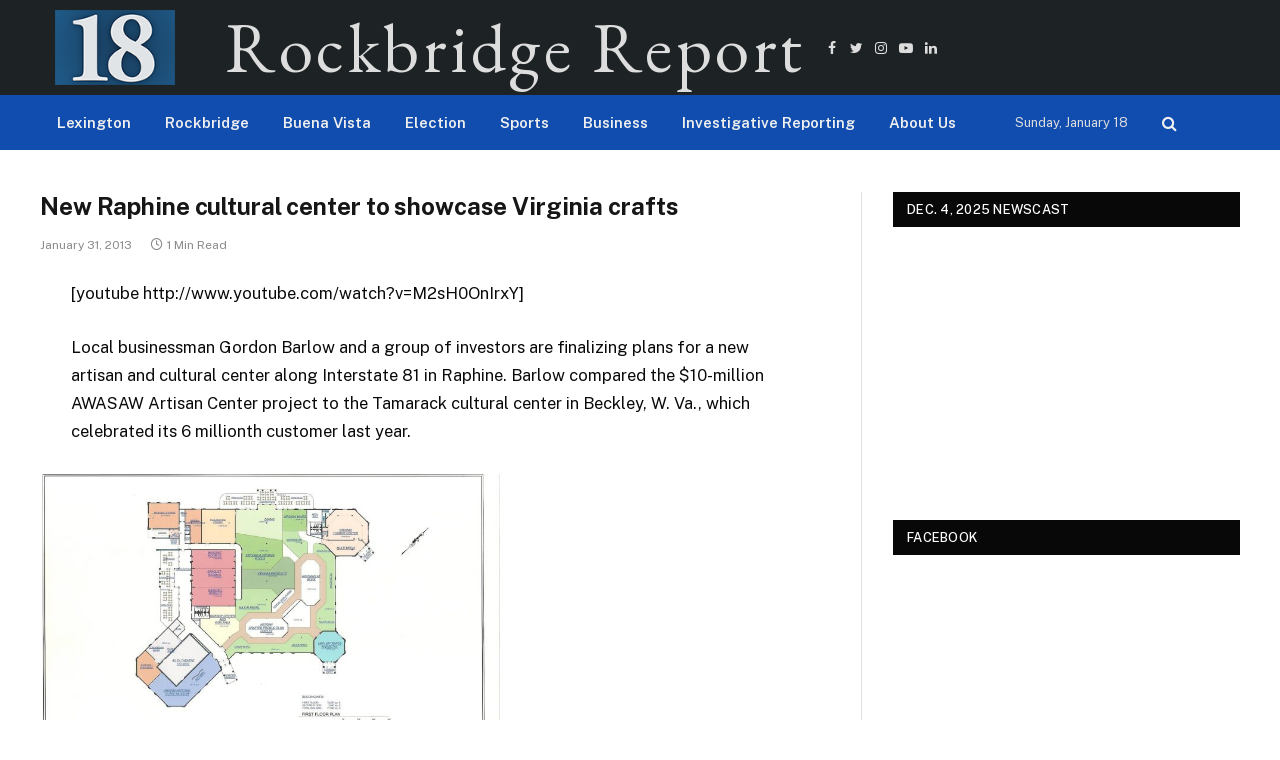

--- FILE ---
content_type: text/css
request_url: https://rockbridgereport.academic.wlu.edu/wp-content/plugins/h5p/h5p-php-library/styles/h5p.css?ver=1.16.2
body_size: 2720
content:
/* Import common fonts */
@import 'font-open-sans.css';
/* General CSS for H5P. Licensed under the MIT License.*/
/* Custom H5P font to use for icons. */
@font-face {
  font-family: 'h5p';
  src:  url('../fonts/h5p-core-30.eot?h1atjl');
  src:  url('../fonts/h5p-core-30.eot?h1atjl#iefix') format('embedded-opentype'),
    url('../fonts/h5p-core-30.ttf?h1atjl') format('truetype'),
    url('../fonts/h5p-core-30.woff?h1atjl') format('woff'),
    url('../fonts/h5p-core-30.svg?h1atjl#h5p-core-30') format('svg');
  font-weight: normal;
  font-style: normal;
}

@font-face {
  font-family: 'h5p-hub-publish';
  src: url('../fonts/h5p-hub-publish.eot?wy8ylc');
  src: url('../fonts/h5p-hub-publish.eot?wy8ylc#iefix') format('embedded-opentype'),
  url('../fonts/h5p-hub-publish.ttf?wy8ylc') format('truetype'),
  url('../fonts/h5p-hub-publish.woff?wy8ylc') format('woff'),
  url('../fonts/h5p-hub-publish.svg?wy8ylc#h5p-hub') format('svg');
  font-weight: normal;
  font-style: normal;
  font-display: block;
}

html.h5p-iframe, html.h5p-iframe > body {
  font-family: Sans-Serif; /* Use the browser's default sans-serif font. (Since Heletica doesn't look nice on Windows, and Arial on OS X.) */
  width: 100%;
  height: 100%;
  margin: 0;
  padding: 0;
}
.h5p-semi-fullscreen, .h5p-fullscreen, html.h5p-iframe .h5p-container {
  overflow: hidden;
}
.h5p-content {
  position: relative;
  background: #fefefe;
  border: 1px solid #EEE;
  border-bottom: none;
  box-sizing: border-box;
  -moz-box-sizing: border-box;
}
.h5p-noselect
{
  -khtml-user-select: none;
  -ms-user-select: none;
  -moz-user-select: none;
  -webkit-user-select: none;
  user-select: none;
}
html.h5p-iframe .h5p-content {
  font-size: 16px;
  line-height: 1.5em;
  width: 100%;
  height: auto;
  -webkit-text-size-adjust: none;
  text-size-adjust: none;
}
html.h5p-iframe .h5p-fullscreen .h5p-content,
html.h5p-iframe .h5p-semi-fullscreen .h5p-content {
  height: 100%;
}
.h5p-content.h5p-no-frame,
.h5p-fullscreen .h5p-content,
.h5p-semi-fullscreen .h5p-content {
  border: 0;
}
.h5p-container {
  position: relative;
  z-index: 1;
}
.h5p-iframe-wrapper.h5p-fullscreen {
  background-color: #000;
}
body.h5p-semi-fullscreen {
  position: fixed;
  width: 100%;
  height: 100%;
}
.h5p-container.h5p-semi-fullscreen {
  position: fixed;
  top: 0;
  left: 0;
  z-index: 101;
  width: 100%;
  height: 100%;
  background-color: #FFF;
}

.h5p-content-controls {
  margin: 0;
  position: absolute;
  right: 0;
  top: 0;
  z-index: 3;
}
.h5p-fullscreen .h5p-content-controls {
  display: none;
}

.h5p-content-controls > a:link, .h5p-content-controls > a:visited, a.h5p-disable-fullscreen:link, a.h5p-disable-fullscreen:visited {
  color: #e5eef6;
}

.h5p-enable-fullscreen:before {
  font-family: 'H5P';
  content: "\e88c";
}
.h5p-disable-fullscreen:before {
  font-family: 'H5P';
  content: "\e891";
}
.h5p-enable-fullscreen, .h5p-disable-fullscreen {
  cursor: pointer;
  color: #EEE;
  background: rgb(0,0,0);
  background: rgba(0,0,0,0.3);
  line-height: 0.975em;
  font-size: 2em;
  width: 1.125em;
  height: 1em;
  text-indent: 0.04em;
}
.h5p-disable-fullscreen {
  line-height: 0.925em;
  width: 1.1em;
  height: 0.9em;
}

.h5p-enable-fullscreen:focus,
.h5p-disable-fullscreen:focus {
  outline-style: solid;
  outline-width: 1px;
  outline-offset: 0.25em;
}

.h5p-enable-fullscreen:hover, .h5p-disable-fullscreen:hover {
  background: rgba(0,0,0,0.5);
}
.h5p-semi-fullscreen .h5p-enable-fullscreen {
  display: none;
}

div.h5p-fullscreen {
  width: 100%;
  height: 100%;
}
.h5p-iframe-wrapper {
  width: auto;
  height: auto;
}

.h5p-fullscreen .h5p-iframe-wrapper,
.h5p-semi-fullscreen .h5p-iframe-wrapper {
  width: 100%;
  height: 100%;
}

.h5p-iframe-wrapper.h5p-semi-fullscreen {
  width: auto;
  height: auto;
  background: black;
  position: fixed;
  top: 0;
  left: 0;
  right: 0;
  bottom: 0;
  z-index: 100001;
}
.h5p-iframe-wrapper.h5p-semi-fullscreen .buttons {
  position: absolute;
  top: 0;
  right: 0;
  z-index: 20;
}
.h5p-iframe-wrapper iframe.h5p-iframe {
  /* Hack for IOS landscape / portrait */
  width: 10px;
  min-width: 100%;
  *width: 100%;
  /* End of hack */
  height: 100%;
  z-index: 10;
  overflow: hidden;
  border: 0;
  display: block;
}

.h5p-content ul.h5p-actions {
  box-sizing: border-box;
  -moz-box-sizing: border-box;
  list-style: none;
  padding: 0px 10px;
  margin: 0;
  height: 25px;
  font-size: 12px;
  background: #FAFAFA;
  border-top: 1px solid #EEE;
  border-bottom: 1px solid #EEE;
  clear: both;
  font-family: Sans-Serif;
}
.h5p-fullscreen .h5p-actions, .h5p-semi-fullscreen .h5p-actions {
  display: none;
}
.h5p-actions > .h5p-button {
  float: left;
  cursor: pointer;
  margin: 0 0.5em 0 0;
  background: none;
  padding: 0 0.75em 0 0.25em;
  vertical-align: top;
  color: #707070;
  text-decoration: none;
  outline: none;
  line-height: 22px;
}
.h5p-actions button:hover {
  color: #333;
}
.h5p-actions button:active,
.h5p-actions button:focus,
.h5p-actions .h5p-link:active,
.h5p-actions .h5p-link:focus {
  color: #666;
}
.h5p-actions button {
  display: inline-flex;
  padding: 0;
  margin: 0;
  color: #6A6A6A;
  position: relative;

  /* Disable default button style */
  background: none;
  border: none;
  font: inherit;
  cursor: pointer;

  line-height: 2;
}
.h5p-actions button:focus,
.h5p-actions .h5p-link:focus {
  outline-style: solid;
  outline-width: thin;
  outline-offset: -2px;
  outline-color: #5981A1;
}
.h5p-actions button:before {
  font-family: 'H5P';
  font-size: 20px;
  line-height: 23px;
  vertical-align: bottom;
  padding-right: 0;
}
.h5p-actions > .h5p-button.h5p-export > button:before {
  content: "\e90b";
}
.h5p-actions > .h5p-button.h5p-copyrights > button:before {
  content: "\e88f";
}
.h5p-actions > .h5p-button.h5p-embed > button:before {
  content: "\e892";
}
.h5p-actions .h5p-link {
  float: right;
  margin-right: 0;
  font-size: 2.0em;
  line-height: 23px;
  position: relative;
  color: #6a6a6a;
  text-decoration: none;
  outline: none;
}
.h5p-actions .h5p-link:before {
  font-family: 'H5P';
  content: "\e88e";
  vertical-align: bottom;
}
.h5p-actions > li {
  margin: 0;
  list-style: none;
}
.h5p-popup-dialog {
  position: absolute;
  top: 0;
  left: 0;
  width: 100%;
  min-height: 100%;
  z-index: 100;
  padding: 2em;
  box-sizing: border-box;
  -moz-box-sizing: border-box;
  opacity: 0;
  -webkit-transition: opacity 0.2s;
  -moz-transition: opacity 0.2s;
  -o-transition: opacity 0.2s;
  transition: opacity 0.2s;
  background:#000;
  background:rgba(0,0,0,0.75);
}
.h5p-popup-dialog.h5p-open {
  opacity: 1;
}
.h5p-popup-dialog .h5p-inner {
  box-sizing: border-box;
  -moz-box-sizing: border-box;
  background: #fff;
  height: 100%;
  max-height: 100%;
  position: relative;
}
.h5p-popup-dialog .h5p-inner > h2 {
  position: absolute;
  box-sizing: border-box;
  -moz-box-sizing: border-box;
  width: 100%;
  margin: 0;
  background: #eee;
  display: block;
  color: #656565;
  font-size: 1.25em;
  padding: 0.325em 0.5em 0.25em;
  line-height: 1.25em;
  border-bottom: 1px solid #ccc;
  z-index: 2;
}
.h5p-popup-dialog .h5p-inner > h2 > a {
  font-size: 12px;
  margin-left: 1em;
}
.h5p-embed-dialog .h5p-inner,
.h5p-reuse-dialog .h5p-inner,
.h5p-content-user-data-reset-dialog .h5p-inner {
  min-width: 316px;
  max-width: 400px;
  left: 50%;
  top: 50%;
  transform: translateX(-50%);
}
.h5p-embed-dialog .h5p-embed-code-container,
.h5p-embed-size {
  resize: none;
  outline: none;
  width: 100%;
  padding: 0.375em 0.5em 0.25em;
  margin: 0;
  overflow: hidden;
  border: 1px solid #ccc;
  box-shadow: 0 1px 2px 0 #d0d0d0 inset;
  font-size: 0.875em;
  letter-spacing: 0.065em;
  font-family: sans-serif;
  white-space: pre;
  line-height: 1.5em;
  height: 2.0714em;
  background: #f5f5f5;
  box-sizing: border-box;
  -moz-box-sizing: border-box;
}
.h5p-embed-dialog .h5p-embed-code-container:focus {
  height: 5em;
}
.h5p-embed-size {
  width: 3.5em;
  text-align: right;
  margin: 0.5em 0;
  line-height: 2em;
}
.h5p-popup-dialog .h5p-scroll-content {
  border-top: 2.25em solid transparent;
  padding: 1em;
  box-sizing: border-box;
  -moz-box-sizing: border-box;
  color: #555555;
  z-index: 1;
}
.h5p-popup-dialog.h5p-open .h5p-scroll-content {
  overflow: auto;
  overflow-x: hidden;
  overflow-y: auto;
  height: 100%;
}
.h5p-popup-dialog .h5p-scroll-content::-webkit-scrollbar {
  width: 8px;
}
.h5p-popup-dialog .h5p-scroll-content::-webkit-scrollbar-track {
  background: #e0e0e0;
}
.h5p-popup-dialog .h5p-scroll-content::-webkit-scrollbar-thumb {
  box-shadow: 0 0 10px #000 inset;
  border-radius: 4px;
}
.h5p-popup-dialog .h5p-close {
  cursor: pointer;
  font-size: 2em;
  position: absolute;
  right: 0;
  top: 0;
  width: 1.125em;
  height: 1.125em;
  line-height: 1.125em;
  color: #656565;
  cursor: pointer;
  text-indent: -0.065em;
  z-index: 3
}
.h5p-popup-dialog .h5p-close:after {
  font-family: 'H5P';
  content: "\e894";
}
.h5p-popup-dialog .h5p-close:hover:after,
.h5p-popup-dialog .h5p-close:focus:after {
  color: #454545;
}
.h5p-popup-dialog .h5p-close:active:after {
  color: #252525;
}
.h5p-poopup-dialog h2 {
  margin: 0.25em 0 0.5em;
}
.h5p-popup-dialog h3 {
  margin: 0.75em 0 0.25em;
}
.h5p-popup-dialog dl {
  margin: 0.25em 0 0.75em;
}
.h5p-popup-dialog dt {
  float: left;
  margin: 0 0.75em 0 0;
}
.h5p-popup-dialog dt:after {
  content: ':';
}
.h5p-popup-dialog dd {
  margin: 0;
}
.h5p-expander {
  cursor: pointer;
  font-size: 1.125em;
  margin: 0.5em 0 0;
  display: inline-block;
}
.h5p-expander:before {
  content: "+";
  width: 1em;
  display: inline-block;
  font-weight: bold;
}
.h5p-expander.h5p-open:before {
  content: "-";
  text-indent: 0.125em;
}
.h5p-expander:hover,
.h5p-expander:focus {
  color: #303030;
}
.h5p-expander:active {
  color: #202020;
}
.h5p-expander-content {
  display: none;
}
.h5p-expander-content p {
  margin: 0.5em 0;
}
.h5p-content-copyrights {
  border-left: 0.25em solid #d0d0d0;
  margin-left: 0.25em;
  padding-left: 0.25em;
}
.h5p-throbber {
  background: url('../images/throbber.gif?ver=1.2.1') 10px center no-repeat;
  padding-left: 38px;
  min-height: 30px;
  line-height: 30px;
}
.h5p-dialog-ok-button {
  cursor: default;
  float: right;
  outline: none;
  border: 2px solid #ccc;
  padding: 0.25em 0.75em 0.125em;
  background: #eee;
}
.h5p-dialog-ok-button:hover,
.h5p-dialog-ok-button:focus {
  background: #fafafa;
}
.h5p-dialog-ok-button:active {
  background: #eeffee;
}
.h5p-big-button {
  line-height: 1.25;
  display: block;
  position: relative;
  cursor: pointer;
  width: 100%;
  padding: 1em 1em 1em 3.75em;
  text-align: left;
  border: 1px solid #dedede;
  background: linear-gradient(#ffffff, #f1f1f2);
  border-radius: 0.25em;
}
.h5p-big-button:before {
  font-family: 'h5p';
  content: "\e893";
  line-height: 1;
  font-size: 3em;
  color: #2747f7;
  position: absolute;
  left: 0.125em;
  top: 0.125em;
}
.h5p-copy-button:before {
  content: "\e905";
}
.h5p-big-button:hover {
  border: 1px solid #2747f7;
  background: #eff1fe;
}
.h5p-big-button:active {
  border: 1px solid #dedede;
  background: #dfe4fe;
}
.h5p-button-title {
  color: #2747f7;
  font-size: 15px;
  font-weight: bold;
  margin-bottom: 0.5em;
}
.h5p-button-description {
  color: #757575;
}
.h5p-horizontal-line-text {
  border-top: 1px solid #dadada;
  line-height: 1;
  color: #474747;
  text-align: center;
  position: relative;
  margin: 1.25em 0;
}
.h5p-horizontal-line-text > span {
  background: white;
  padding: 0.5em;
  position: absolute;
  top: -1em;
  left: 50%;
  transform: translateX(-50%);
}
.h5p-toast {
  font-size: 0.75em;
  background-color: rgba(0, 0, 0, 0.9);
  color: #fff;
  z-index: 110;
  position: absolute;
  padding: 0 0.5em;
  line-height: 2;
  border-radius: 4px;
  white-space: nowrap;
  pointer-events: none;
  top: 0;
  opacity: 1;
  visibility: visible;
  transition: opacity 1s;
}
.h5p-toast-disabled {
  opacity: 0;
  visibility: hidden;
}
.h5p-content code,
.h5peditor code {
  color: #3d3d3d;
  background: #e0e0e0;
  border-radius: 2px;
  padding: 0 5px;
}
.h5p-content pre > code,
.h5peditor pre > code {
  background-color: #fafafa;
  padding: 5px;
  display: block;
  line-height: normal;
  border: 1px solid #c7c7c7;
  border-left-width: 4px;
  max-width: 100%;
  white-space: pre;
  overflow: auto;
}


/* This is loaded as part of Core and not Editor since this needs to be outside the editor iframe */
.h5peditor-semi-fullscreen {
  width: 100%;
  height: 100%;
  position: fixed;
  top: 0;
  left: 0;
  right: 0;
  bottom: 0;
  z-index: 101;
}
iframe.h5peditor-semi-fullscreen {
  background: #fff;
  z-index: 100001;
}

.h5p-content.using-mouse *:not(textarea):focus {
  outline: none !important;
}

.h5p-content-hub-button:before {
  font-family: "h5p";
  margin-right: 0.5em;
  font-size: 0.7em;
  line-height: 1;
}

.h5p-content-hub-button.unpublish:before {
  content: "\e916";
}

.h5p-content-hub-button.waiting:before,
.h5p-content-hub-button.sync:before {
  content: "\e917";
}

.h5p-content-hub-button.waiting:before {
  display: inline-block;
  animation: rotate 2s linear infinite;
}

@keyframes rotate {
  to {
    transform: rotate(360deg);
  }
}
